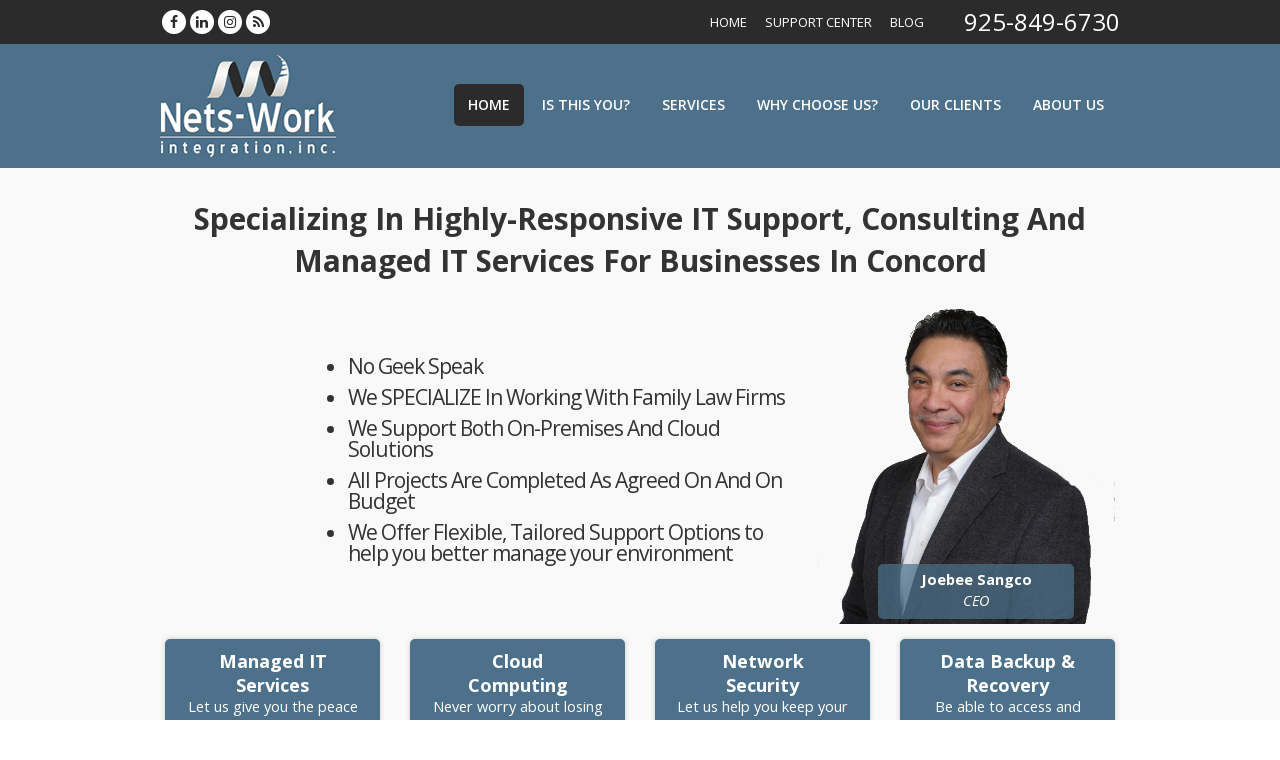

--- FILE ---
content_type: text/css
request_url: https://www.nets-work.com/files/assets/css/custom.css
body_size: 416
content:
/* mod-time: Tue, 23 Jun 2020 15:06:38 +0000 */

a { color: #4d718b; }
.nletter .ns-submit, #rsidebar .gform_footer .gform_button, #sidebar .gform_footer .gform_button, #fsidebar .gform_footer .gform_button, #tsidebar .gform_footer .gform_button, #main .gform_footer .gform_button, #main .gform_page_footer .button, input#commentSubmit, a.hpctabtn, #titlecontent a.ctabutton, .postcontent blockquote p.cta a {
	background-color: #4d718b;	border-color: #4d718b;	}
.quote blockquote.testimonials-text {
	background-color: #eeeeee;
	color: #171717;
}
.cmap #responsive-frame { padding-bottom: 18%; }
#sliderwrap { background-color: #171717; }
#hpctawrap { background-color: #171717; }
#nav-wrap { float: right; width: auto; margin-top: 32px; }
#topwrap {
	background-color: #2b2b2b;
}
#headerwrap {
	background-color: #4d718b;
	}
#titlewrap { background-color: #171717; }	
#pagetitle h1 { color: #ffffff; }	
